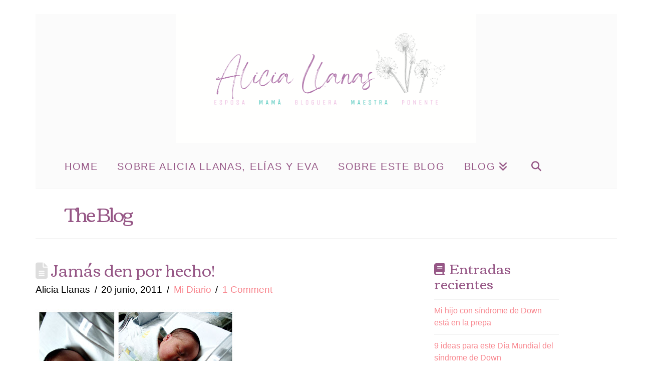

--- FILE ---
content_type: text/html; charset=UTF-8
request_url: https://aliciallanas.com/2011/06/jamas-den-por-hecho/
body_size: 17137
content:
<!DOCTYPE html>
<html class="no-js" lang="es">
<head>
<meta charset="UTF-8">
<meta name="viewport" content="width=device-width, initial-scale=1.0">
<link rel="pingback" href="https://aliciallanas.com/xmlrpc.php">
<title>Jamás den por hecho! | Alicia Llanas</title>
<meta name='robots' content='max-image-preview:large' />
<link rel="alternate" type="application/rss+xml" title="Alicia Llanas &raquo; Feed" href="https://aliciallanas.com/feed/" />
<link rel="alternate" type="application/rss+xml" title="Alicia Llanas &raquo; RSS de los comentarios" href="https://aliciallanas.com/comments/feed/" />
<link rel="alternate" type="application/rss+xml" title="Alicia Llanas &raquo; Jamás den por hecho! RSS de los comentarios" href="https://aliciallanas.com/2011/06/jamas-den-por-hecho/feed/" />
<link rel="alternate" title="oEmbed (JSON)" type="application/json+oembed" href="https://aliciallanas.com/wp-json/oembed/1.0/embed?url=https%3A%2F%2Faliciallanas.com%2F2011%2F06%2Fjamas-den-por-hecho%2F" />
<link rel="alternate" title="oEmbed (XML)" type="text/xml+oembed" href="https://aliciallanas.com/wp-json/oembed/1.0/embed?url=https%3A%2F%2Faliciallanas.com%2F2011%2F06%2Fjamas-den-por-hecho%2F&#038;format=xml" />
<style id='wp-img-auto-sizes-contain-inline-css' type='text/css'>
img:is([sizes=auto i],[sizes^="auto," i]){contain-intrinsic-size:3000px 1500px}
/*# sourceURL=wp-img-auto-sizes-contain-inline-css */
</style>
<style id='wp-emoji-styles-inline-css' type='text/css'>

	img.wp-smiley, img.emoji {
		display: inline !important;
		border: none !important;
		box-shadow: none !important;
		height: 1em !important;
		width: 1em !important;
		margin: 0 0.07em !important;
		vertical-align: -0.1em !important;
		background: none !important;
		padding: 0 !important;
	}
/*# sourceURL=wp-emoji-styles-inline-css */
</style>
<style id='wp-block-library-inline-css' type='text/css'>
:root{--wp-block-synced-color:#7a00df;--wp-block-synced-color--rgb:122,0,223;--wp-bound-block-color:var(--wp-block-synced-color);--wp-editor-canvas-background:#ddd;--wp-admin-theme-color:#007cba;--wp-admin-theme-color--rgb:0,124,186;--wp-admin-theme-color-darker-10:#006ba1;--wp-admin-theme-color-darker-10--rgb:0,107,160.5;--wp-admin-theme-color-darker-20:#005a87;--wp-admin-theme-color-darker-20--rgb:0,90,135;--wp-admin-border-width-focus:2px}@media (min-resolution:192dpi){:root{--wp-admin-border-width-focus:1.5px}}.wp-element-button{cursor:pointer}:root .has-very-light-gray-background-color{background-color:#eee}:root .has-very-dark-gray-background-color{background-color:#313131}:root .has-very-light-gray-color{color:#eee}:root .has-very-dark-gray-color{color:#313131}:root .has-vivid-green-cyan-to-vivid-cyan-blue-gradient-background{background:linear-gradient(135deg,#00d084,#0693e3)}:root .has-purple-crush-gradient-background{background:linear-gradient(135deg,#34e2e4,#4721fb 50%,#ab1dfe)}:root .has-hazy-dawn-gradient-background{background:linear-gradient(135deg,#faaca8,#dad0ec)}:root .has-subdued-olive-gradient-background{background:linear-gradient(135deg,#fafae1,#67a671)}:root .has-atomic-cream-gradient-background{background:linear-gradient(135deg,#fdd79a,#004a59)}:root .has-nightshade-gradient-background{background:linear-gradient(135deg,#330968,#31cdcf)}:root .has-midnight-gradient-background{background:linear-gradient(135deg,#020381,#2874fc)}:root{--wp--preset--font-size--normal:16px;--wp--preset--font-size--huge:42px}.has-regular-font-size{font-size:1em}.has-larger-font-size{font-size:2.625em}.has-normal-font-size{font-size:var(--wp--preset--font-size--normal)}.has-huge-font-size{font-size:var(--wp--preset--font-size--huge)}.has-text-align-center{text-align:center}.has-text-align-left{text-align:left}.has-text-align-right{text-align:right}.has-fit-text{white-space:nowrap!important}#end-resizable-editor-section{display:none}.aligncenter{clear:both}.items-justified-left{justify-content:flex-start}.items-justified-center{justify-content:center}.items-justified-right{justify-content:flex-end}.items-justified-space-between{justify-content:space-between}.screen-reader-text{border:0;clip-path:inset(50%);height:1px;margin:-1px;overflow:hidden;padding:0;position:absolute;width:1px;word-wrap:normal!important}.screen-reader-text:focus{background-color:#ddd;clip-path:none;color:#444;display:block;font-size:1em;height:auto;left:5px;line-height:normal;padding:15px 23px 14px;text-decoration:none;top:5px;width:auto;z-index:100000}html :where(.has-border-color){border-style:solid}html :where([style*=border-top-color]){border-top-style:solid}html :where([style*=border-right-color]){border-right-style:solid}html :where([style*=border-bottom-color]){border-bottom-style:solid}html :where([style*=border-left-color]){border-left-style:solid}html :where([style*=border-width]){border-style:solid}html :where([style*=border-top-width]){border-top-style:solid}html :where([style*=border-right-width]){border-right-style:solid}html :where([style*=border-bottom-width]){border-bottom-style:solid}html :where([style*=border-left-width]){border-left-style:solid}html :where(img[class*=wp-image-]){height:auto;max-width:100%}:where(figure){margin:0 0 1em}html :where(.is-position-sticky){--wp-admin--admin-bar--position-offset:var(--wp-admin--admin-bar--height,0px)}@media screen and (max-width:600px){html :where(.is-position-sticky){--wp-admin--admin-bar--position-offset:0px}}

/*# sourceURL=wp-block-library-inline-css */
</style><link rel='stylesheet' id='wc-blocks-style-css' href='https://aliciallanas.com/wp-content/plugins/woocommerce/assets/client/blocks/wc-blocks.css?ver=wc-10.4.3' type='text/css' media='all' />
<style id='global-styles-inline-css' type='text/css'>
:root{--wp--preset--aspect-ratio--square: 1;--wp--preset--aspect-ratio--4-3: 4/3;--wp--preset--aspect-ratio--3-4: 3/4;--wp--preset--aspect-ratio--3-2: 3/2;--wp--preset--aspect-ratio--2-3: 2/3;--wp--preset--aspect-ratio--16-9: 16/9;--wp--preset--aspect-ratio--9-16: 9/16;--wp--preset--color--black: #000000;--wp--preset--color--cyan-bluish-gray: #abb8c3;--wp--preset--color--white: #ffffff;--wp--preset--color--pale-pink: #f78da7;--wp--preset--color--vivid-red: #cf2e2e;--wp--preset--color--luminous-vivid-orange: #ff6900;--wp--preset--color--luminous-vivid-amber: #fcb900;--wp--preset--color--light-green-cyan: #7bdcb5;--wp--preset--color--vivid-green-cyan: #00d084;--wp--preset--color--pale-cyan-blue: #8ed1fc;--wp--preset--color--vivid-cyan-blue: #0693e3;--wp--preset--color--vivid-purple: #9b51e0;--wp--preset--gradient--vivid-cyan-blue-to-vivid-purple: linear-gradient(135deg,rgb(6,147,227) 0%,rgb(155,81,224) 100%);--wp--preset--gradient--light-green-cyan-to-vivid-green-cyan: linear-gradient(135deg,rgb(122,220,180) 0%,rgb(0,208,130) 100%);--wp--preset--gradient--luminous-vivid-amber-to-luminous-vivid-orange: linear-gradient(135deg,rgb(252,185,0) 0%,rgb(255,105,0) 100%);--wp--preset--gradient--luminous-vivid-orange-to-vivid-red: linear-gradient(135deg,rgb(255,105,0) 0%,rgb(207,46,46) 100%);--wp--preset--gradient--very-light-gray-to-cyan-bluish-gray: linear-gradient(135deg,rgb(238,238,238) 0%,rgb(169,184,195) 100%);--wp--preset--gradient--cool-to-warm-spectrum: linear-gradient(135deg,rgb(74,234,220) 0%,rgb(151,120,209) 20%,rgb(207,42,186) 40%,rgb(238,44,130) 60%,rgb(251,105,98) 80%,rgb(254,248,76) 100%);--wp--preset--gradient--blush-light-purple: linear-gradient(135deg,rgb(255,206,236) 0%,rgb(152,150,240) 100%);--wp--preset--gradient--blush-bordeaux: linear-gradient(135deg,rgb(254,205,165) 0%,rgb(254,45,45) 50%,rgb(107,0,62) 100%);--wp--preset--gradient--luminous-dusk: linear-gradient(135deg,rgb(255,203,112) 0%,rgb(199,81,192) 50%,rgb(65,88,208) 100%);--wp--preset--gradient--pale-ocean: linear-gradient(135deg,rgb(255,245,203) 0%,rgb(182,227,212) 50%,rgb(51,167,181) 100%);--wp--preset--gradient--electric-grass: linear-gradient(135deg,rgb(202,248,128) 0%,rgb(113,206,126) 100%);--wp--preset--gradient--midnight: linear-gradient(135deg,rgb(2,3,129) 0%,rgb(40,116,252) 100%);--wp--preset--font-size--small: 13px;--wp--preset--font-size--medium: 20px;--wp--preset--font-size--large: 36px;--wp--preset--font-size--x-large: 42px;--wp--preset--spacing--20: 0.44rem;--wp--preset--spacing--30: 0.67rem;--wp--preset--spacing--40: 1rem;--wp--preset--spacing--50: 1.5rem;--wp--preset--spacing--60: 2.25rem;--wp--preset--spacing--70: 3.38rem;--wp--preset--spacing--80: 5.06rem;--wp--preset--shadow--natural: 6px 6px 9px rgba(0, 0, 0, 0.2);--wp--preset--shadow--deep: 12px 12px 50px rgba(0, 0, 0, 0.4);--wp--preset--shadow--sharp: 6px 6px 0px rgba(0, 0, 0, 0.2);--wp--preset--shadow--outlined: 6px 6px 0px -3px rgb(255, 255, 255), 6px 6px rgb(0, 0, 0);--wp--preset--shadow--crisp: 6px 6px 0px rgb(0, 0, 0);}:where(.is-layout-flex){gap: 0.5em;}:where(.is-layout-grid){gap: 0.5em;}body .is-layout-flex{display: flex;}.is-layout-flex{flex-wrap: wrap;align-items: center;}.is-layout-flex > :is(*, div){margin: 0;}body .is-layout-grid{display: grid;}.is-layout-grid > :is(*, div){margin: 0;}:where(.wp-block-columns.is-layout-flex){gap: 2em;}:where(.wp-block-columns.is-layout-grid){gap: 2em;}:where(.wp-block-post-template.is-layout-flex){gap: 1.25em;}:where(.wp-block-post-template.is-layout-grid){gap: 1.25em;}.has-black-color{color: var(--wp--preset--color--black) !important;}.has-cyan-bluish-gray-color{color: var(--wp--preset--color--cyan-bluish-gray) !important;}.has-white-color{color: var(--wp--preset--color--white) !important;}.has-pale-pink-color{color: var(--wp--preset--color--pale-pink) !important;}.has-vivid-red-color{color: var(--wp--preset--color--vivid-red) !important;}.has-luminous-vivid-orange-color{color: var(--wp--preset--color--luminous-vivid-orange) !important;}.has-luminous-vivid-amber-color{color: var(--wp--preset--color--luminous-vivid-amber) !important;}.has-light-green-cyan-color{color: var(--wp--preset--color--light-green-cyan) !important;}.has-vivid-green-cyan-color{color: var(--wp--preset--color--vivid-green-cyan) !important;}.has-pale-cyan-blue-color{color: var(--wp--preset--color--pale-cyan-blue) !important;}.has-vivid-cyan-blue-color{color: var(--wp--preset--color--vivid-cyan-blue) !important;}.has-vivid-purple-color{color: var(--wp--preset--color--vivid-purple) !important;}.has-black-background-color{background-color: var(--wp--preset--color--black) !important;}.has-cyan-bluish-gray-background-color{background-color: var(--wp--preset--color--cyan-bluish-gray) !important;}.has-white-background-color{background-color: var(--wp--preset--color--white) !important;}.has-pale-pink-background-color{background-color: var(--wp--preset--color--pale-pink) !important;}.has-vivid-red-background-color{background-color: var(--wp--preset--color--vivid-red) !important;}.has-luminous-vivid-orange-background-color{background-color: var(--wp--preset--color--luminous-vivid-orange) !important;}.has-luminous-vivid-amber-background-color{background-color: var(--wp--preset--color--luminous-vivid-amber) !important;}.has-light-green-cyan-background-color{background-color: var(--wp--preset--color--light-green-cyan) !important;}.has-vivid-green-cyan-background-color{background-color: var(--wp--preset--color--vivid-green-cyan) !important;}.has-pale-cyan-blue-background-color{background-color: var(--wp--preset--color--pale-cyan-blue) !important;}.has-vivid-cyan-blue-background-color{background-color: var(--wp--preset--color--vivid-cyan-blue) !important;}.has-vivid-purple-background-color{background-color: var(--wp--preset--color--vivid-purple) !important;}.has-black-border-color{border-color: var(--wp--preset--color--black) !important;}.has-cyan-bluish-gray-border-color{border-color: var(--wp--preset--color--cyan-bluish-gray) !important;}.has-white-border-color{border-color: var(--wp--preset--color--white) !important;}.has-pale-pink-border-color{border-color: var(--wp--preset--color--pale-pink) !important;}.has-vivid-red-border-color{border-color: var(--wp--preset--color--vivid-red) !important;}.has-luminous-vivid-orange-border-color{border-color: var(--wp--preset--color--luminous-vivid-orange) !important;}.has-luminous-vivid-amber-border-color{border-color: var(--wp--preset--color--luminous-vivid-amber) !important;}.has-light-green-cyan-border-color{border-color: var(--wp--preset--color--light-green-cyan) !important;}.has-vivid-green-cyan-border-color{border-color: var(--wp--preset--color--vivid-green-cyan) !important;}.has-pale-cyan-blue-border-color{border-color: var(--wp--preset--color--pale-cyan-blue) !important;}.has-vivid-cyan-blue-border-color{border-color: var(--wp--preset--color--vivid-cyan-blue) !important;}.has-vivid-purple-border-color{border-color: var(--wp--preset--color--vivid-purple) !important;}.has-vivid-cyan-blue-to-vivid-purple-gradient-background{background: var(--wp--preset--gradient--vivid-cyan-blue-to-vivid-purple) !important;}.has-light-green-cyan-to-vivid-green-cyan-gradient-background{background: var(--wp--preset--gradient--light-green-cyan-to-vivid-green-cyan) !important;}.has-luminous-vivid-amber-to-luminous-vivid-orange-gradient-background{background: var(--wp--preset--gradient--luminous-vivid-amber-to-luminous-vivid-orange) !important;}.has-luminous-vivid-orange-to-vivid-red-gradient-background{background: var(--wp--preset--gradient--luminous-vivid-orange-to-vivid-red) !important;}.has-very-light-gray-to-cyan-bluish-gray-gradient-background{background: var(--wp--preset--gradient--very-light-gray-to-cyan-bluish-gray) !important;}.has-cool-to-warm-spectrum-gradient-background{background: var(--wp--preset--gradient--cool-to-warm-spectrum) !important;}.has-blush-light-purple-gradient-background{background: var(--wp--preset--gradient--blush-light-purple) !important;}.has-blush-bordeaux-gradient-background{background: var(--wp--preset--gradient--blush-bordeaux) !important;}.has-luminous-dusk-gradient-background{background: var(--wp--preset--gradient--luminous-dusk) !important;}.has-pale-ocean-gradient-background{background: var(--wp--preset--gradient--pale-ocean) !important;}.has-electric-grass-gradient-background{background: var(--wp--preset--gradient--electric-grass) !important;}.has-midnight-gradient-background{background: var(--wp--preset--gradient--midnight) !important;}.has-small-font-size{font-size: var(--wp--preset--font-size--small) !important;}.has-medium-font-size{font-size: var(--wp--preset--font-size--medium) !important;}.has-large-font-size{font-size: var(--wp--preset--font-size--large) !important;}.has-x-large-font-size{font-size: var(--wp--preset--font-size--x-large) !important;}
/*# sourceURL=global-styles-inline-css */
</style>

<style id='classic-theme-styles-inline-css' type='text/css'>
/*! This file is auto-generated */
.wp-block-button__link{color:#fff;background-color:#32373c;border-radius:9999px;box-shadow:none;text-decoration:none;padding:calc(.667em + 2px) calc(1.333em + 2px);font-size:1.125em}.wp-block-file__button{background:#32373c;color:#fff;text-decoration:none}
/*# sourceURL=/wp-includes/css/classic-themes.min.css */
</style>
<link rel='stylesheet' id='woocommerce-smallscreen-css' href='https://aliciallanas.com/wp-content/plugins/woocommerce/assets/css/woocommerce-smallscreen.css?ver=10.4.3' type='text/css' media='only screen and (max-width: 768px)' />
<style id='woocommerce-inline-inline-css' type='text/css'>
.woocommerce form .form-row .required { visibility: visible; }
/*# sourceURL=woocommerce-inline-inline-css */
</style>
<link rel='stylesheet' id='x-stack-css' href='https://aliciallanas.com/wp-content/themes/x/framework/dist/css/site/stacks/renew.css?ver=10.5.15' type='text/css' media='all' />
<link rel='stylesheet' id='x-woocommerce-css' href='https://aliciallanas.com/wp-content/themes/x/framework/dist/css/site/woocommerce/renew.css?ver=10.5.15' type='text/css' media='all' />
<style id='cs-inline-css' type='text/css'>
@media (min-width:1200px){.x-hide-xl{display:none !important;}}@media (min-width:979px) and (max-width:1199px){.x-hide-lg{display:none !important;}}@media (min-width:767px) and (max-width:978px){.x-hide-md{display:none !important;}}@media (min-width:480px) and (max-width:766px){.x-hide-sm{display:none !important;}}@media (max-width:479px){.x-hide-xs{display:none !important;}} a,h1 a:hover,h2 a:hover,h3 a:hover,h4 a:hover,h5 a:hover,h6 a:hover,.x-comment-time:hover,#reply-title small a,.comment-reply-link:hover,.x-comment-author a:hover,.x-recent-posts a:hover .h-recent-posts{color:#F8878F;}a:hover,#reply-title small a:hover{color:#70CEE4;}.entry-title i,.entry-title svg{color:#dddddd;}.woocommerce .price > .amount,.woocommerce .price > ins > .amount,.woocommerce li.product .entry-header h3 a:hover,.woocommerce .star-rating:before,.woocommerce .star-rating span:before{color:#F8878F;}a.x-img-thumbnail:hover,li.bypostauthor > article.comment{border-color:#F8878F;}.woocommerce li.comment.bypostauthor .star-rating-container{border-color:#F8878F !important;}.flex-direction-nav a,.flex-control-nav a:hover,.flex-control-nav a.flex-active,.x-dropcap,.x-skill-bar .bar,.x-pricing-column.featured h2,.h-comments-title small,.x-pagination a:hover,.woocommerce-pagination a:hover,.x-entry-share .x-share:hover,.entry-thumb,.widget_tag_cloud .tagcloud a:hover,.widget_product_tag_cloud .tagcloud a:hover,.x-highlight,.x-recent-posts .x-recent-posts-img:after,.x-portfolio-filters{background-color:#F8878F;}.x-portfolio-filters:hover{background-color:#70CEE4;}.woocommerce .onsale,.widget_price_filter .ui-slider .ui-slider-range,.woocommerce #comments li.comment.bypostauthor article.comment:before{background-color:#F8878F;}.x-main{width:calc(73% - 3.20197%);}.x-sidebar{width:calc(100% - 3.20197% - 73%);}.h-landmark{font-weight:400;}.x-comment-author a{color:rgb(0,0,0);}.woocommerce .price > .from,.woocommerce .price > del,.woocommerce p.stars span a:after,.widget_price_filter .price_slider_amount .button,.widget_shopping_cart .buttons .button{color:rgb(0,0,0);}.x-comment-author a,.comment-form-author label,.comment-form-email label,.comment-form-url label,.comment-form-rating label,.comment-form-comment label,.widget_calendar #wp-calendar caption,.widget_calendar #wp-calendar th,.x-accordion-heading .x-accordion-toggle,.x-nav-tabs > li > a:hover,.x-nav-tabs > .active > a,.x-nav-tabs > .active > a:hover{color:#965786;}.widget_calendar #wp-calendar th{border-bottom-color:#965786;}.x-pagination span.current,.woocommerce-pagination span[aria-current],.x-portfolio-filters-menu,.widget_tag_cloud .tagcloud a,.h-feature-headline span i,.widget_price_filter .ui-slider .ui-slider-handle{background-color:#965786;}@media (max-width:978.98px){}html{font-size:16px;}@media (min-width:479px){html{font-size:16px;}}@media (min-width:766px){html{font-size:16px;}}@media (min-width:978px){html{font-size:16px;}}@media (min-width:1199px){html{font-size:16px;}}body{font-style:normal;font-weight:400;color:rgb(0,0,0);background-color:rgb(255,255,255);}.w-b{font-weight:400 !important;}h1,h2,h3,h4,h5,h6,.h1,.h2,.h3,.h4,.h5,.h6{font-family:"Corben",display;font-style:normal;font-weight:400;}h1,.h1{letter-spacing:0em;}h2,.h2{letter-spacing:0em;}h3,.h3{letter-spacing:0em;}h4,.h4{letter-spacing:0em;}h5,.h5{letter-spacing:-0.035em;}h6,.h6{letter-spacing:0em;}.w-h{font-weight:400 !important;}.x-container.width{width:90%;}.x-container.max{max-width:1055px;}.x-bar-content.x-container.width{flex-basis:90%;}.x-main.full{float:none;clear:both;display:block;width:auto;}@media (max-width:978.98px){.x-main.full,.x-main.left,.x-main.right,.x-sidebar.left,.x-sidebar.right{float:none;display:block;width:auto !important;}}.entry-header,.entry-content{font-size:1.2rem;}body,input,button,select,textarea{font-family:Helvetica,Arial,sans-serif;}h1,h2,h3,h4,h5,h6,.h1,.h2,.h3,.h4,.h5,.h6,h1 a,h2 a,h3 a,h4 a,h5 a,h6 a,.h1 a,.h2 a,.h3 a,.h4 a,.h5 a,.h6 a,blockquote{color:#965786;}.cfc-h-tx{color:#965786 !important;}.cfc-h-bd{border-color:#965786 !important;}.cfc-h-bg{background-color:#965786 !important;}.cfc-b-tx{color:rgb(0,0,0) !important;}.cfc-b-bd{border-color:rgb(0,0,0) !important;}.cfc-b-bg{background-color:rgb(0,0,0) !important;}.x-btn,.button,[type="submit"]{color:#ffffff;border-color:#965786;background-color:#F8878F;text-shadow:0 0.075em 0.075em rgba(0,0,0,0.5);border-radius:0.25em;}.x-btn:hover,.button:hover,[type="submit"]:hover{color:#ffffff;border-color:rgb(185,150,92);background-color:rgb(185,150,92);text-shadow:0 0.075em 0.075em rgba(0,0,0,0.5);}.x-btn.x-btn-real,.x-btn.x-btn-real:hover{margin-bottom:0.25em;text-shadow:0 0.075em 0.075em rgba(0,0,0,0.65);}.x-btn.x-btn-real{box-shadow:0 0.25em 0 0 #a71000,0 4px 9px rgba(0,0,0,0.75);}.x-btn.x-btn-real:hover{box-shadow:0 0.25em 0 0 #a71000,0 4px 9px rgba(0,0,0,0.75);}.x-btn.x-btn-flat,.x-btn.x-btn-flat:hover{margin-bottom:0;text-shadow:0 0.075em 0.075em rgba(0,0,0,0.65);box-shadow:none;}.x-btn.x-btn-transparent,.x-btn.x-btn-transparent:hover{margin-bottom:0;border-width:3px;text-shadow:none;text-transform:uppercase;background-color:transparent;box-shadow:none;}.h-widget:before,.x-flickr-widget .h-widget:before,.x-dribbble-widget .h-widget:before{position:relative;font-weight:normal;font-style:normal;line-height:1;text-decoration:inherit;-webkit-font-smoothing:antialiased;speak:none;}.h-widget:before{padding-right:0.4em;font-family:"fontawesome";}.x-flickr-widget .h-widget:before,.x-dribbble-widget .h-widget:before{top:0.025em;padding-right:0.35em;font-family:"foundationsocial";font-size:0.785em;}.widget_archive .h-widget:before{content:"\f303";top:-0.045em;font-size:0.925em;}.widget_calendar .h-widget:before{content:"\f073";top:-0.0825em;font-size:0.85em;}.widget_categories .h-widget:before,.widget_product_categories .h-widget:before{content:"\f02e";font-size:0.95em;}.widget_nav_menu .h-widget:before,.widget_layered_nav .h-widget:before{content:"\f0c9";}.widget_meta .h-widget:before{content:"\f0fe";top:-0.065em;font-size:0.895em;}.widget_pages .h-widget:before{font-family:"FontAwesomeRegular";content:"\f15c";top:-0.065em;font-size:0.85em;}.widget_recent_reviews .h-widget:before,.widget_recent_comments .h-widget:before{content:"\f086";top:-0.065em;font-size:0.895em;}.widget_recent_entries .h-widget:before{content:"\f02d";top:-0.045em;font-size:0.875em;}.widget_rss .h-widget:before{content:"\f09e";padding-right:0.2em;}.widget_search .h-widget:before,.widget_product_search .h-widget:before{content:"\f0a4";top:-0.075em;font-size:0.85em;}.widget_tag_cloud .h-widget:before,.widget_product_tag_cloud .h-widget:before{content:"\f02c";font-size:0.925em;}.widget_text .h-widget:before{content:"\f054";padding-right:0.4em;font-size:0.925em;}.x-dribbble-widget .h-widget:before{content:"\f009";}.x-flickr-widget .h-widget:before{content:"\f010";padding-right:0.35em;}.widget_best_sellers .h-widget:before{content:"\f091";top:-0.0975em;font-size:0.815em;}.widget_shopping_cart .h-widget:before{content:"\f07a";top:-0.05em;font-size:0.945em;}.widget_products .h-widget:before{content:"\f0f2";top:-0.05em;font-size:0.945em;}.widget_featured_products .h-widget:before{content:"\f0a3";}.widget_layered_nav_filters .h-widget:before{content:"\f046";top:1px;}.widget_onsale .h-widget:before{content:"\f02b";font-size:0.925em;}.widget_price_filter .h-widget:before{content:"\f0d6";font-size:1.025em;}.widget_random_products .h-widget:before{content:"\f074";font-size:0.925em;}.widget_recently_viewed_products .h-widget:before{content:"\f06e";}.widget_recent_products .h-widget:before{content:"\f08d";top:-0.035em;font-size:0.9em;}.widget_top_rated_products .h-widget:before{content:"\f075";top:-0.145em;font-size:0.885em;}.x-cart-notification-icon.loading{color:#545454;}.x-cart-notification:before{background-color:#000000;}.x-cart-notification-icon.added{color:#ffffff;}.x-cart-notification.added:before{background-color:#46a546;}.woocommerce-MyAccount-navigation-link a{color:rgb(0,0,0);}.woocommerce-MyAccount-navigation-link a:hover,.woocommerce-MyAccount-navigation-link.is-active a{color:#965786;}.cart_item .product-remove a{color:rgb(0,0,0);}.cart_item .product-remove a:hover{color:#965786;}.cart_item .product-name a{color:#965786;}.cart_item .product-name a:hover{color:#F8878F;}.woocommerce p.stars span a{background-color:#F8878F;}.x-topbar .p-info,.x-topbar .p-info a,.x-topbar .x-social-global a{color:rgb(251,251,251);}.x-topbar .p-info a:hover{color:#959baf;}.x-topbar{background-color:#1f2c39;}.x-logobar{background-color:rgb(251,251,251);}.x-navbar .desktop .x-nav > li:before{padding-top:37px;}.x-navbar .desktop .x-nav > li > a,.x-navbar .desktop .sub-menu li > a,.x-navbar .mobile .x-nav li a{color:#965786;}.x-navbar .desktop .x-nav > li > a:hover,.x-navbar .desktop .x-nav > .x-active > a,.x-navbar .desktop .x-nav > .current-menu-item > a,.x-navbar .desktop .sub-menu li > a:hover,.x-navbar .desktop .sub-menu li.x-active > a,.x-navbar .desktop .sub-menu li.current-menu-item > a,.x-navbar .desktop .x-nav .x-megamenu > .sub-menu > li > a,.x-navbar .mobile .x-nav li > a:hover,.x-navbar .mobile .x-nav li.x-active > a,.x-navbar .mobile .x-nav li.current-menu-item > a{color:#272727;}.x-btn-navbar,.x-btn-navbar:hover{color:#ffffff;}.x-navbar .desktop .sub-menu li:before,.x-navbar .desktop .sub-menu li:after{background-color:#965786;}.x-navbar,.x-navbar .sub-menu{background-color:rgb(251,251,251) !important;}.x-btn-navbar,.x-btn-navbar.collapsed:hover{background-color:#476481;}.x-btn-navbar.collapsed{background-color:#3e5771;}.x-navbar .desktop .x-nav > li > a:hover > span,.x-navbar .desktop .x-nav > li.x-active > a > span,.x-navbar .desktop .x-nav > li.current-menu-item > a > span{box-shadow:0 2px 0 0 #272727;}.x-navbar .desktop .x-nav > li > a{height:90px;padding-top:37px;}.x-navbar .desktop .x-nav > li ul{top:90px;}.x-colophon.bottom{background-color:#2c3e50;}.x-colophon.bottom,.x-colophon.bottom a,.x-colophon.bottom .x-social-global a{color:#ffffff;}.x-navbar-inner{min-height:90px;}.x-logobar-inner{padding-top:0px;padding-bottom:0px;}.x-brand{font-family:inherit;font-size:42px;font-style:normal;font-weight:400;letter-spacing:-0.035em;color:#272727;}.x-brand:hover,.x-brand:focus{color:#272727;}.x-brand img{width:calc(1200px / 2);}.x-navbar .x-nav-wrap .x-nav > li > a{font-family:inherit;font-style:normal;font-weight:400;letter-spacing:0.085em;text-transform:uppercase;}.x-navbar .desktop .x-nav > li > a{font-size:20px;}.x-navbar .desktop .x-nav > li > a:not(.x-btn-navbar-woocommerce){padding-left:20px;padding-right:20px;}.x-navbar .desktop .x-nav > li > a > span{margin-right:-0.085em;}.x-btn-navbar{margin-top:22px;}.x-btn-navbar,.x-btn-navbar.collapsed{font-size:24px;}@media (max-width:979px){.x-widgetbar{left:0;right:0;}}.x-colophon.bottom{background-color:#2c3e50;}.x-colophon.bottom,.x-colophon.bottom a,.x-colophon.bottom .x-social-global a{color:#ffffff;}.bg .mejs-container,.x-video .mejs-container{position:unset !important;} @font-face{font-family:'FontAwesomePro';font-style:normal;font-weight:900;font-display:block;src:url('https://aliciallanas.com/wp-content/plugins/cornerstone/assets/fonts/fa-solid-900.woff2?ver=6.5.2') format('woff2'),url('https://aliciallanas.com/wp-content/plugins/cornerstone/assets/fonts/fa-solid-900.ttf?ver=6.5.2') format('truetype');}[data-x-fa-pro-icon]{font-family:"FontAwesomePro" !important;}[data-x-fa-pro-icon]:before{content:attr(data-x-fa-pro-icon);}[data-x-icon],[data-x-icon-o],[data-x-icon-l],[data-x-icon-s],[data-x-icon-b],[data-x-icon-sr],[data-x-icon-ss],[data-x-icon-sl],[data-x-fa-pro-icon],[class*="cs-fa-"]{display:inline-flex;font-style:normal;font-weight:400;text-decoration:inherit;text-rendering:auto;-webkit-font-smoothing:antialiased;-moz-osx-font-smoothing:grayscale;}[data-x-icon].left,[data-x-icon-o].left,[data-x-icon-l].left,[data-x-icon-s].left,[data-x-icon-b].left,[data-x-icon-sr].left,[data-x-icon-ss].left,[data-x-icon-sl].left,[data-x-fa-pro-icon].left,[class*="cs-fa-"].left{margin-right:0.5em;}[data-x-icon].right,[data-x-icon-o].right,[data-x-icon-l].right,[data-x-icon-s].right,[data-x-icon-b].right,[data-x-icon-sr].right,[data-x-icon-ss].right,[data-x-icon-sl].right,[data-x-fa-pro-icon].right,[class*="cs-fa-"].right{margin-left:0.5em;}[data-x-icon]:before,[data-x-icon-o]:before,[data-x-icon-l]:before,[data-x-icon-s]:before,[data-x-icon-b]:before,[data-x-icon-sr]:before,[data-x-icon-ss]:before,[data-x-icon-sl]:before,[data-x-fa-pro-icon]:before,[class*="cs-fa-"]:before{line-height:1;}@font-face{font-family:'FontAwesome';font-style:normal;font-weight:900;font-display:block;src:url('https://aliciallanas.com/wp-content/plugins/cornerstone/assets/fonts/fa-solid-900.woff2?ver=6.5.2') format('woff2'),url('https://aliciallanas.com/wp-content/plugins/cornerstone/assets/fonts/fa-solid-900.ttf?ver=6.5.2') format('truetype');}[data-x-icon],[data-x-icon-s],[data-x-icon][class*="cs-fa-"]{font-family:"FontAwesome" !important;font-weight:900;}[data-x-icon]:before,[data-x-icon][class*="cs-fa-"]:before{content:attr(data-x-icon);}[data-x-icon-s]:before{content:attr(data-x-icon-s);}@font-face{font-family:'FontAwesomeRegular';font-style:normal;font-weight:400;font-display:block;src:url('https://aliciallanas.com/wp-content/plugins/cornerstone/assets/fonts/fa-regular-400.woff2?ver=6.5.2') format('woff2'),url('https://aliciallanas.com/wp-content/plugins/cornerstone/assets/fonts/fa-regular-400.ttf?ver=6.5.2') format('truetype');}@font-face{font-family:'FontAwesomePro';font-style:normal;font-weight:400;font-display:block;src:url('https://aliciallanas.com/wp-content/plugins/cornerstone/assets/fonts/fa-regular-400.woff2?ver=6.5.2') format('woff2'),url('https://aliciallanas.com/wp-content/plugins/cornerstone/assets/fonts/fa-regular-400.ttf?ver=6.5.2') format('truetype');}[data-x-icon-o]{font-family:"FontAwesomeRegular" !important;}[data-x-icon-o]:before{content:attr(data-x-icon-o);}@font-face{font-family:'FontAwesomeLight';font-style:normal;font-weight:300;font-display:block;src:url('https://aliciallanas.com/wp-content/plugins/cornerstone/assets/fonts/fa-light-300.woff2?ver=6.5.2') format('woff2'),url('https://aliciallanas.com/wp-content/plugins/cornerstone/assets/fonts/fa-light-300.ttf?ver=6.5.2') format('truetype');}@font-face{font-family:'FontAwesomePro';font-style:normal;font-weight:300;font-display:block;src:url('https://aliciallanas.com/wp-content/plugins/cornerstone/assets/fonts/fa-light-300.woff2?ver=6.5.2') format('woff2'),url('https://aliciallanas.com/wp-content/plugins/cornerstone/assets/fonts/fa-light-300.ttf?ver=6.5.2') format('truetype');}[data-x-icon-l]{font-family:"FontAwesomeLight" !important;font-weight:300;}[data-x-icon-l]:before{content:attr(data-x-icon-l);}@font-face{font-family:'FontAwesomeBrands';font-style:normal;font-weight:normal;font-display:block;src:url('https://aliciallanas.com/wp-content/plugins/cornerstone/assets/fonts/fa-brands-400.woff2?ver=6.5.2') format('woff2'),url('https://aliciallanas.com/wp-content/plugins/cornerstone/assets/fonts/fa-brands-400.ttf?ver=6.5.2') format('truetype');}[data-x-icon-b]{font-family:"FontAwesomeBrands" !important;}[data-x-icon-b]:before{content:attr(data-x-icon-b);}.woocommerce .button.product_type_simple:before,.woocommerce .button.product_type_variable:before,.woocommerce .button.single_add_to_cart_button:before{font-family:"FontAwesome" !important;font-weight:900;}.widget.widget_rss li .rsswidget:before{content:"\f35d";padding-right:0.4em;font-family:"FontAwesome";} .site{padding-top:1.75em;}.blog .entry-wrap{padding:0px !important;box-shadow:none !important;}.blog .entry-header{display:flex;flex-direction:column-reverse;}.blog .p-meta span,.blog .p-meta span i,.blog .p-meta span:after{display:none;}.blog .p-meta span:nth-child(2){display:inline-block;font-size:1.3em !important;line-height:1.4;color:#b3b3b3;}.blog .entry-title a{font-size:0.8em !important;line-height:1;color:#191919;}.blog .h-landmark{padding:6vw 0em 2vw 0em;font-size:calc(2em + 1.8vw);letter-spacing:0em;text-align:left;}.blog .h-landmark span:before,.blog .h-landmark span:after{display:none;}.blog .p-landmark-sub{max-width:640px;margin:0em;padding:0em 0em 3em 0em;font-family:inherit;font-size:1em;font-weight:400;letter-spacing:0em;line-height:2.4;text-align:left;}.x-navbar,.x-topbar{border-bottom:0px;box-shadow:none;}.x-navbar .x-container,.x-topbar .x-container{position:relative;width:100%;max-width:1075px;margin-left:0;padding:0 1em;}.masthead-inline .desktop .x-nav{float:left;}.x-btn-navbar.collapsed{color:#691467;}.x-navbar .mobile .x-nav{padding:0 1em;}.x-brand{display:none;}.x-navbar .mobile .x-nav li > a:hover,.x-navbar .mobile .x-nav .x-active > a,.x-navbar .mobile .x-nav .current-menu-item > a{color:#691467;}.x-topbar .x-container .p-info{clear:both;width:100%;font-size:14px;line-height:1.6;background-color:transparent;}.x-topbar .x-container .p-info span{padding-bottom:1em;display:block;}.x-colophon.top{padding-top:0px;padding-bottom:0px;border:0px;box-shadow:none;}.x-colophon.top .widget{text-shadow:none;}.x-colophon.top .x-container{width:100%;max-width:100%;}@media (min-width:768px){.p-info span:first-child{float:left;}.p-info span:last-child{float:right;}}@media (max-width:979px){.x-brand{display:block;}.x-navbar{border-top:3px solid #691467;}}@media (min-width:980px) and (max-width:1169px){.site{padding-left:3em;padding-right:3em;}.x-force-full-width,.x-colophon{position:relative !important;left:calc(0vw - 3em);width:calc(100vw + 3em);padding-left:3em !important;padding-right:3em !important;}.no-right-padding{right:calc(0vw - 3em);}.site:before,.site:after{display:none;}}@media (min-width:1048px){.x-topbar .x-container .p-info{position:absolute;top:50px;right:0;width:450px;}}@media (min-width:1170px){.site{padding-left:calc((50vw - (1170px / 2)) + 1em);padding-right:3em;}.x-force-full-width,.x-colophon{position:relative !important;left:calc(0vw - ((50vw - (1170px / 2) + 1em)));width:calc(100vw + 3em);padding-left:calc((50vw - (1170px / 2)) + 1em) !important;}.x-force-full-width.x-padded,.x-colophon{padding-left:calc((47.5vw - (1170px / 2)) + 1em) !important;}.x-force-full-width.x-rtl{padding-left:0 !important;padding-right:calc((47.5vw - (1170px / 2)) + 1em) !important;}.no-right-padding{right:calc(0vw - 3em);}.site:before,.site:after{left:calc(((49vw - (1170px / 2)) - (107px + 2vw)) + 1em);}.site > .x-container.max{margin-left:0px;}.blog .site > .x-container.max,.blog .site > .x-header-landmark{margin-left:0px;padding-left:1em;padding-right:1em;}}@media ( max-width:1440px){.head_spacer .x-bg{display:none;}}@media (min-width:1441px){.site:before,.site:after{content:"";display:block;position:absolute;background-image:url(https://aliciallanas.com/wp-content/uploads/2020/04/logo.png);background-repeat:no-repeat;background-size:cover;width:107px;height:24px;}.site:before{top:0;transform:rotate(-90deg) translate(-87%,0);}.site:after{bottom:6em;transform:rotate(-90deg) translate(36%,0);}}
/*# sourceURL=cs-inline-css */
</style>
<script type="text/javascript" src="https://aliciallanas.com/wp-includes/js/jquery/jquery.min.js?ver=3.7.1" id="jquery-core-js"></script>
<script type="text/javascript" src="https://aliciallanas.com/wp-includes/js/jquery/jquery-migrate.min.js?ver=3.4.1" id="jquery-migrate-js"></script>
<script type="text/javascript" src="https://aliciallanas.com/wp-content/plugins/woocommerce/assets/js/jquery-blockui/jquery.blockUI.min.js?ver=2.7.0-wc.10.4.3" id="wc-jquery-blockui-js" defer="defer" data-wp-strategy="defer"></script>
<script type="text/javascript" id="wc-add-to-cart-js-extra">
/* <![CDATA[ */
var wc_add_to_cart_params = {"ajax_url":"/wp-admin/admin-ajax.php","wc_ajax_url":"/?wc-ajax=%%endpoint%%","i18n_view_cart":"Ver carrito","cart_url":"https://aliciallanas.com/cart/","is_cart":"","cart_redirect_after_add":"yes"};
//# sourceURL=wc-add-to-cart-js-extra
/* ]]> */
</script>
<script type="text/javascript" src="https://aliciallanas.com/wp-content/plugins/woocommerce/assets/js/frontend/add-to-cart.min.js?ver=10.4.3" id="wc-add-to-cart-js" defer="defer" data-wp-strategy="defer"></script>
<script type="text/javascript" src="https://aliciallanas.com/wp-content/plugins/woocommerce/assets/js/js-cookie/js.cookie.min.js?ver=2.1.4-wc.10.4.3" id="wc-js-cookie-js" defer="defer" data-wp-strategy="defer"></script>
<script type="text/javascript" id="woocommerce-js-extra">
/* <![CDATA[ */
var woocommerce_params = {"ajax_url":"/wp-admin/admin-ajax.php","wc_ajax_url":"/?wc-ajax=%%endpoint%%","i18n_password_show":"Show password","i18n_password_hide":"Hide password"};
//# sourceURL=woocommerce-js-extra
/* ]]> */
</script>
<script type="text/javascript" src="https://aliciallanas.com/wp-content/plugins/woocommerce/assets/js/frontend/woocommerce.min.js?ver=10.4.3" id="woocommerce-js" defer="defer" data-wp-strategy="defer"></script>
<script type="text/javascript" id="wc-cart-fragments-js-extra">
/* <![CDATA[ */
var wc_cart_fragments_params = {"ajax_url":"/wp-admin/admin-ajax.php","wc_ajax_url":"/?wc-ajax=%%endpoint%%","cart_hash_key":"wc_cart_hash_d69a584af4bead0a934f30a46d50f8ba","fragment_name":"wc_fragments_d69a584af4bead0a934f30a46d50f8ba","request_timeout":"5000"};
//# sourceURL=wc-cart-fragments-js-extra
/* ]]> */
</script>
<script type="text/javascript" src="https://aliciallanas.com/wp-content/plugins/woocommerce/assets/js/frontend/cart-fragments.min.js?ver=10.4.3" id="wc-cart-fragments-js" defer="defer" data-wp-strategy="defer"></script>
<link rel="https://api.w.org/" href="https://aliciallanas.com/wp-json/" /><link rel="alternate" title="JSON" type="application/json" href="https://aliciallanas.com/wp-json/wp/v2/posts/554" /><link rel="canonical" href="https://aliciallanas.com/2011/06/jamas-den-por-hecho/" />
<link rel='shortlink' href='https://aliciallanas.com/?p=554' />
	<noscript><style>.woocommerce-product-gallery{ opacity: 1 !important; }</style></noscript>
			<style type="text/css" id="wp-custom-css">
			/*
Puedes añadir tu propio CSS aquí.

Haz clic en el icono de ayuda de arriba para averiguar más.
*/

body.blog .entry-content a, body.single-post .entry-content a {
    text-decoration: none;

    border-bottom: 0.01em solid;
}

u {
    background-color: #cef6fa;
	text-decoration: none;
}

#mailchimp {
	background: #d1d1d1;
	color: #3D6392;
	padding: 20px 15px;
}
	#mailchimp input {
		 border: medium none;
    color: gray;
    font-family: times new roman;
    font-size: 16px;
    font-style: italic;
    margin-bottom: 10px;
    padding: 8px 10px;
    width: 300px;
		border-radius: 20px;
		-moz-border-radius: 20px;
		-webkit-border-radius: 20px;
	}
		#mailchimp input.email { background: #fff }
		#mailchimp input.name { background: #fff}
		#mailchimp input[type="submit"] {
			background: #115B87;
			color: #fff;
			cursor: pointer;
			font-size: 15px;
			width: 35%;
			padding: 8px 0;

		}
			#mailchimp input[type="submit"]:hover { color: #F2C94C }


ol.wpp-list {
    list-style-type: none;
    list-style-type: decimal !ie; /*IE 7- hack*/

    margin: 0;
    margin-left: 3em;
    padding: 0;

    counter-reset: li-counter;
}

ol.wpp-list > li{
    position: relative;
    margin-bottom: 20px;
    padding-left: 0.5em;
    min-height: 3em;
    border-left: 2px solid #CCCCCC;
}

ol.wpp-list > li:before {
    position: absolute;
    top: 0;
    left: -1em;
    width: 0.8em;
    font-size: 3em;
    line-height: 1;
    font-weight: bold;
    text-align: right;
    color: #ffaa72;
    content: counter(li-counter);
    counter-increment: li-counter;
}

ol.wpp-list li span.wpp-stats { display:block; }		</style>
		<link rel="stylesheet" href="//fonts.googleapis.com/css?family=Corben:400,400i&#038;subset=latin,latin-ext&#038;display=auto" type="text/css" media="all" crossorigin="anonymous" data-x-google-fonts/></head>
<body class="wp-singular post-template-default single single-post postid-554 single-format-standard wp-theme-x theme-x woocommerce-no-js x-renew x-full-width-layout-active x-content-sidebar-active x-navbar-static-active cornerstone-v7_5_15 x-v10_5_15">

  
  
  <div id="x-root" class="x-root">

    
    <div id="top" class="site">

    <header class="masthead masthead-stacked" role="banner">


  <div class="x-logobar">
    <div class="x-logobar-inner">
      <div class="x-container max width">
        
<a href="https://aliciallanas.com/" class="x-brand img">
  <img src="//aliciallanas.com/wp-content/uploads/2021/12/logo-alicia-llanas-1.png" alt="Alicia Llanas"></a>
      </div>
    </div>
  </div>

  <div class="x-navbar-wrap">
    <div class="x-navbar">
      <div class="x-navbar-inner">
        <div class="x-container max width">
          
<a href="#" id="x-btn-navbar" class="x-btn-navbar collapsed" data-x-toggle="collapse-b" data-x-toggleable="x-nav-wrap-mobile" aria-expanded="false" aria-controls="x-nav-wrap-mobile" role="button">
  <i class='x-framework-icon x-icon-bars' data-x-icon-s='&#xf0c9;' aria-hidden=true></i>  <span class="visually-hidden">Navigation</span>
</a>

<nav class="x-nav-wrap desktop" role="navigation">
  <ul id="menu-demo-main-menu" class="x-nav"><li id="menu-item-7680" class="menu-item menu-item-type-post_type menu-item-object-page menu-item-home menu-item-7680"><a href="https://aliciallanas.com/"><span>Home<i class="x-icon x-framework-icon x-framework-icon-menu" aria-hidden="true" data-x-icon-s="&#xf103;"></i></span></a></li>
<li id="menu-item-7725" class="menu-item menu-item-type-post_type menu-item-object-page menu-item-7725"><a href="https://aliciallanas.com/alicia-llanas-elias-eva-2/"><span>Sobre Alicia Llanas, Elías y Eva<i class="x-icon x-framework-icon x-framework-icon-menu" aria-hidden="true" data-x-icon-s="&#xf103;"></i></span></a></li>
<li id="menu-item-7726" class="menu-item menu-item-type-post_type menu-item-object-page menu-item-7726"><a href="https://aliciallanas.com/sobre-este-blog/"><span>Sobre este blog<i class="x-icon x-framework-icon x-framework-icon-menu" aria-hidden="true" data-x-icon-s="&#xf103;"></i></span></a></li>
<li id="menu-item-7683" class="menu-item menu-item-type-post_type menu-item-object-page current_page_parent menu-item-has-children menu-item-7683"><a href="https://aliciallanas.com/blog/"><span>Blog<i class="x-icon x-framework-icon x-framework-icon-menu" aria-hidden="true" data-x-icon-s="&#xf103;"></i></span></a>
<ul class="sub-menu">
	<li id="menu-item-7728" class="menu-item menu-item-type-taxonomy menu-item-object-category menu-item-7728 tax-item tax-item-221"><a href="https://aliciallanas.com/category/sindrome-de-down/"><span>Información<i class="x-icon x-framework-icon x-framework-icon-menu" aria-hidden="true" data-x-icon-s="&#xf103;"></i></span></a></li>
	<li id="menu-item-7729" class="menu-item menu-item-type-taxonomy menu-item-object-category menu-item-7729 tax-item tax-item-257"><a href="https://aliciallanas.com/category/ensenar/"><span>Enseñar<i class="x-icon x-framework-icon x-framework-icon-menu" aria-hidden="true" data-x-icon-s="&#xf103;"></i></span></a></li>
	<li id="menu-item-7727" class="menu-item menu-item-type-taxonomy menu-item-object-category current-post-ancestor current-menu-parent current-post-parent menu-item-7727 tax-item tax-item-240"><a href="https://aliciallanas.com/category/mi-diario/"><span>Mi Diario<i class="x-icon x-framework-icon x-framework-icon-menu" aria-hidden="true" data-x-icon-s="&#xf103;"></i></span></a></li>
	<li id="menu-item-7730" class="menu-item menu-item-type-taxonomy menu-item-object-category menu-item-7730 tax-item tax-item-41"><a href="https://aliciallanas.com/category/adopcion/"><span>Adopción<i class="x-icon x-framework-icon x-framework-icon-menu" aria-hidden="true" data-x-icon-s="&#xf103;"></i></span></a></li>
	<li id="menu-item-7731" class="menu-item menu-item-type-taxonomy menu-item-object-category menu-item-7731 tax-item tax-item-40"><a href="https://aliciallanas.com/category/invitado-del-blog/"><span>Invitado del Blog<i class="x-icon x-framework-icon x-framework-icon-menu" aria-hidden="true" data-x-icon-s="&#xf103;"></i></span></a></li>
	<li id="menu-item-7733" class="menu-item menu-item-type-taxonomy menu-item-object-category menu-item-7733 tax-item tax-item-43"><a href="https://aliciallanas.com/category/blog/"><span>Blog<i class="x-icon x-framework-icon x-framework-icon-menu" aria-hidden="true" data-x-icon-s="&#xf103;"></i></span></a></li>
</ul>
</li>
<li class="menu-item x-menu-item x-menu-item-search"><a href="#" class="x-btn-navbar-search" aria-label="Navigation Search"><span><i class='x-framework-icon x-icon-search' data-x-icon-s='&#xf002;' aria-hidden=true></i><span class="x-hidden-desktop"> Search</span></span></a></li></ul></nav>

<div id="x-nav-wrap-mobile" class="x-nav-wrap mobile x-collapsed" data-x-toggleable="x-nav-wrap-mobile" data-x-toggle-collapse="1" aria-hidden="true" aria-labelledby="x-btn-navbar">
  <ul id="menu-demo-main-menu-1" class="x-nav"><li class="menu-item menu-item-type-post_type menu-item-object-page menu-item-home menu-item-7680"><a href="https://aliciallanas.com/"><span>Home<i class="x-icon x-framework-icon x-framework-icon-menu" aria-hidden="true" data-x-icon-s="&#xf103;"></i></span></a></li>
<li class="menu-item menu-item-type-post_type menu-item-object-page menu-item-7725"><a href="https://aliciallanas.com/alicia-llanas-elias-eva-2/"><span>Sobre Alicia Llanas, Elías y Eva<i class="x-icon x-framework-icon x-framework-icon-menu" aria-hidden="true" data-x-icon-s="&#xf103;"></i></span></a></li>
<li class="menu-item menu-item-type-post_type menu-item-object-page menu-item-7726"><a href="https://aliciallanas.com/sobre-este-blog/"><span>Sobre este blog<i class="x-icon x-framework-icon x-framework-icon-menu" aria-hidden="true" data-x-icon-s="&#xf103;"></i></span></a></li>
<li class="menu-item menu-item-type-post_type menu-item-object-page current_page_parent menu-item-has-children menu-item-7683"><a href="https://aliciallanas.com/blog/"><span>Blog<i class="x-icon x-framework-icon x-framework-icon-menu" aria-hidden="true" data-x-icon-s="&#xf103;"></i></span></a>
<ul class="sub-menu">
	<li class="menu-item menu-item-type-taxonomy menu-item-object-category menu-item-7728 tax-item tax-item-221"><a href="https://aliciallanas.com/category/sindrome-de-down/"><span>Información<i class="x-icon x-framework-icon x-framework-icon-menu" aria-hidden="true" data-x-icon-s="&#xf103;"></i></span></a></li>
	<li class="menu-item menu-item-type-taxonomy menu-item-object-category menu-item-7729 tax-item tax-item-257"><a href="https://aliciallanas.com/category/ensenar/"><span>Enseñar<i class="x-icon x-framework-icon x-framework-icon-menu" aria-hidden="true" data-x-icon-s="&#xf103;"></i></span></a></li>
	<li class="menu-item menu-item-type-taxonomy menu-item-object-category current-post-ancestor current-menu-parent current-post-parent menu-item-7727 tax-item tax-item-240"><a href="https://aliciallanas.com/category/mi-diario/"><span>Mi Diario<i class="x-icon x-framework-icon x-framework-icon-menu" aria-hidden="true" data-x-icon-s="&#xf103;"></i></span></a></li>
	<li class="menu-item menu-item-type-taxonomy menu-item-object-category menu-item-7730 tax-item tax-item-41"><a href="https://aliciallanas.com/category/adopcion/"><span>Adopción<i class="x-icon x-framework-icon x-framework-icon-menu" aria-hidden="true" data-x-icon-s="&#xf103;"></i></span></a></li>
	<li class="menu-item menu-item-type-taxonomy menu-item-object-category menu-item-7731 tax-item tax-item-40"><a href="https://aliciallanas.com/category/invitado-del-blog/"><span>Invitado del Blog<i class="x-icon x-framework-icon x-framework-icon-menu" aria-hidden="true" data-x-icon-s="&#xf103;"></i></span></a></li>
	<li class="menu-item menu-item-type-taxonomy menu-item-object-category menu-item-7733 tax-item tax-item-43"><a href="https://aliciallanas.com/category/blog/"><span>Blog<i class="x-icon x-framework-icon x-framework-icon-menu" aria-hidden="true" data-x-icon-s="&#xf103;"></i></span></a></li>
</ul>
</li>
<li class="menu-item x-menu-item x-menu-item-search"><a href="#" class="x-btn-navbar-search" aria-label="Navigation Search"><span><i class='x-framework-icon x-icon-search' data-x-icon-s='&#xf002;' aria-hidden=true></i><span class="x-hidden-desktop"> Search</span></span></a></li></ul></div>

        </div>
      </div>
    </div>
  </div>

</header>
  
    <header class="x-header-landmark">
      <div class="x-container max width">
        <div class="x-landmark-breadcrumbs-wrap">
          <div class="x-landmark">

                      
              <h1 class="h-landmark"><span>The Blog</span></h1>

                      
          </div>

          
          
        </div>
      </div>
    </header>

  
  <div class="x-container max width offset">
    <div class="x-main left" role="main">

              
<article id="post-554" class="post-554 post type-post status-publish format-standard hentry category-mi-diario tag-inclusion tag-preescolar no-post-thumbnail">
  <div class="entry-wrap">
    
<header class="entry-header">
    <h1 class="entry-title">
    <i class='x-framework-icon x-entry-title-icon' data-x-icon-s='&#xf15c;' aria-hidden=true></i>    Jamás den por hecho!  </h1>
    <p class="p-meta"><span>Alicia Llanas</span><span><time class="entry-date" datetime="2011-06-20T00:27:00-06:00">20 junio, 2011</time></span><span><a href="https://aliciallanas.com/category/mi-diario/" title="View all posts in: &ldquo;Mi Diario&rdquo;">Mi Diario</a></span><span><a href="https://aliciallanas.com/2011/06/jamas-den-por-hecho/#comments" title="Leave a comment on: &ldquo;Jamás den por hecho!&rdquo;" class="meta-comments">1 Comment</a></span></p></header>
        


<div class="entry-content content">


  <p><a href="http://2.bp.blogspot.com/-ufkglk4LI9M/Tf9_OzwB95I/AAAAAAAAFVc/g72VXhqEaOU/s1600/difhabilidad1.jpg"><img decoding="async" alt="" border="0" id="BLOGGER_PHOTO_ID_5620350752368228242" src="https://aliciallanas.com/wp-content/uploads/2011/06/difhabilidad1.jpg" style="cursor: hand; cursor: pointer; height: 320px; width: 400px;" /></a><br /><a href="http://3.bp.blogspot.com/-CJqbs3VIFXg/Tf9_OIa98PI/AAAAAAAAFVU/CVcUIRDxnv0/s1600/difhabilidad2.jpg"><img decoding="async" alt="" border="0" id="BLOGGER_PHOTO_ID_5620350740737159410" src="https://aliciallanas.com/wp-content/uploads/2011/06/difhabilidad2.jpg" style="cursor: hand; cursor: pointer; height: 320px; width: 400px;" /></a><br /><a href="http://2.bp.blogspot.com/-kQyuCErQcrI/Tf9_MhvyqXI/AAAAAAAAFVM/CEzwZeQ6wxc/s1600/difhabilidad3.jpg"><img decoding="async" alt="" border="0" id="BLOGGER_PHOTO_ID_5620350713175648626" src="https://aliciallanas.com/wp-content/uploads/2011/06/difhabilidad3.jpg" style="cursor: hand; cursor: pointer; height: 320px; width: 400px;" /></a><br /><a href="http://2.bp.blogspot.com/-AvBU8ETiO30/Tf9_BteCFeI/AAAAAAAAFVE/4FQNKPt-KPU/s1600/difhabilidad4.jpg"><img decoding="async" alt="" border="0" id="BLOGGER_PHOTO_ID_5620350527343826402" src="https://aliciallanas.com/wp-content/uploads/2011/06/difhabilidad4.jpg" style="cursor: hand; cursor: pointer; height: 320px; width: 400px;" /></a><br /><a href="http://2.bp.blogspot.com/--N8hSzSkZS0/Tf9_A29RPyI/AAAAAAAAFU8/GGonGmjI90s/s1600/difhabilidad5.jpg"><img decoding="async" alt="" border="0" id="BLOGGER_PHOTO_ID_5620350512710893346" src="https://aliciallanas.com/wp-content/uploads/2011/06/difhabilidad5.jpg" style="cursor: hand; cursor: pointer; height: 320px; width: 400px;" /></a><br /><a href="http://4.bp.blogspot.com/-v65uh-rfpV8/Tf9_A0ejPfI/AAAAAAAAFU0/5Gxi4kigXY8/s1600/difhabilidad6.jpg"><img decoding="async" alt="" border="0" id="BLOGGER_PHOTO_ID_5620350512045178354" src="https://aliciallanas.com/wp-content/uploads/2011/06/difhabilidad6.jpg" style="cursor: hand; cursor: pointer; height: 320px; width: 400px;" /></a><br /><a href="http://1.bp.blogspot.com/-Wu7a-GaTFL8/Tf9_ALw_9vI/AAAAAAAAFUs/8c4BHe_-h6o/s1600/difhabilidad7.jpg"><img decoding="async" alt="" border="0" id="BLOGGER_PHOTO_ID_5620350501116704498" src="https://aliciallanas.com/wp-content/uploads/2011/06/difhabilidad7.jpg" style="cursor: hand; cursor: pointer; height: 320px; width: 400px;" /></a><br /><a href="http://1.bp.blogspot.com/-VorCZxxw-Ek/Tf9-_hs9zuI/AAAAAAAAFUk/gVKfmZlMNIs/s1600/difhabilidad8.jpg"><img decoding="async" alt="" border="0" id="BLOGGER_PHOTO_ID_5620350489825496802" src="https://aliciallanas.com/wp-content/uploads/2011/06/difhabilidad8.jpg" style="cursor: hand; cursor: pointer; height: 320px; width: 400px;" /></a></p>
<div></div>
<div>En tres semanas Elías se gradua del Kinder!!!</div>
<div>********</div>
<div></p>
<div><a href="http://www.inlinkz.com/wpview.php?id=62363"><img decoding="async" src="http://www.inlinkz.com/wpImg.php?id=62363" style="border: 0px;" /></a></div>
</div>
  

</div>


  <footer class="entry-footer cf">
    <p><i class='x-framework-icon x-icon-tags' data-x-icon-s='&#xf02c;' aria-hidden=true></i>Tags:<a href="https://aliciallanas.com/tag/inclusion/" rel="tag">inclusión</a>, <a href="https://aliciallanas.com/tag/preescolar/" rel="tag">Preescolar</a></p>  </footer>
  </div>
</article>        
      
<div id="comments" class="x-comments-area">

  
    <h2 class="h-comments-title">
      One Comment on <span>&ldquo;Jamás den por hecho!&rdquo;</span>    </h2>

    <ol class="x-comments-list">
          <li id="li-comment-769"  class="comment even thread-even depth-1">
      <article id="comment-769" class="comment">
                <div class="x-comment-img"><span class="avatar-wrap cf"><img alt='' src='https://secure.gravatar.com/avatar/7afe331ed18d7224b694992c6bea1ba99cfddae2f3395f423b8ee3843219b397?s=120&#038;d=mm&#038;r=g' srcset='https://secure.gravatar.com/avatar/7afe331ed18d7224b694992c6bea1ba99cfddae2f3395f423b8ee3843219b397?s=240&#038;d=mm&#038;r=g 2x' class='avatar avatar-120 photo' height='120' width='120' decoding='async'/></span></div>                <div class="x-reply">
          <a rel="nofollow" class="comment-reply-link" href="https://aliciallanas.com/2011/06/jamas-den-por-hecho/?replytocom=769#respond" data-commentid="769" data-postid="554" data-belowelement="comment-769" data-respondelement="respond" data-replyto="Responder a ELIANA TARDIO" aria-label="Responder a ELIANA TARDIO">Reply <span class="comment-reply-link-after"><i class='x-framework-icon x-icon-reply' data-x-icon-s='&#xf3e5;' aria-hidden=true></i></span></a>        </div>
                <div class="x-comment-wrap">
          <header class="x-comment-header">
            <cite class="x-comment-author" itemprop="author"><a href="http://www.blogger.com/profile/12131980560844814342" class="url" rel="ugc external nofollow"><i class='x-framework-icon x-comment-author-icon' data-x-icon-s='&#xf35d;' aria-hidden=true></i><span>ELIANA TARDIO</span></a></cite><div><a href="https://aliciallanas.com/2011/06/jamas-den-por-hecho/#comment-769" class="x-comment-time"><time itemprop="datePublished" datetime="2011-07-23T16:26:12-06:00">07.23.2011 at 4:26 pm</time></a></div>          </header>
                    <section class="x-comment-content" itemprop="description">
            <p>te quedo bellisimo, me encanto, que tiernoooo, me hiciste pensar en que todas esas cosas las he vivido yo tambien 🙂</p>
          </section>
        </div>
      </article>
    </li><!-- #comment-## -->
    </ol>

    
    
  
  	<div id="respond" class="comment-respond">
		<h3 id="reply-title" class="comment-reply-title">Deja un comentario <small><a rel="nofollow" id="cancel-comment-reply-link" href="/2011/06/jamas-den-por-hecho/#respond" style="display:none;">Cancelar respuesta</a></small></h3><form action="https://aliciallanas.com/wp-comments-post.php" method="post" id="commentform" class="comment-form"><p class="comment-notes"><span id="email-notes">Tu dirección de correo electrónico no será publicada.</span> <span class="required-field-message">Los campos obligatorios están marcados con <span class="required">*</span></span></p><p class="comment-form-comment"><label for="comment">Comentario <span class="required">*</span></label> <textarea id="comment" name="comment" cols="45" rows="8" maxlength="65525" required="required"></textarea></p><p class="comment-form-author"><label for="author">Name <span class="required">*</span></label> <input id="author" name="author" type="text" value="" placeholder="Your Name *" size="30" aria-required='true' required='required' /></p>
<p class="comment-form-email"><label for="email">Email <span class="required">*</span></label> <input id="email" name="email" type="text" value="" placeholder="Your Email *" size="30" aria-required='true' required='required' /></p>
<p class="comment-form-url"><label for="url">Website</label><input id="url" name="url" type="text" value="" placeholder="Your Website" size="30" /></p>
<p class="form-submit"><input name="submit" type="submit" id="entry-comment-submit" class="submit" value="Submit" /> <input type='hidden' name='comment_post_ID' value='554' id='comment_post_ID' />
<input type='hidden' name='comment_parent' id='comment_parent' value='0' />
</p><p style="display: none;"><input type="hidden" id="akismet_comment_nonce" name="akismet_comment_nonce" value="f850a87ce8" /></p><p style="display: none !important;" class="akismet-fields-container" data-prefix="ak_"><label>&#916;<textarea name="ak_hp_textarea" cols="45" rows="8" maxlength="100"></textarea></label><input type="hidden" id="ak_js_1" name="ak_js" value="84"/><script>document.getElementById( "ak_js_1" ).setAttribute( "value", ( new Date() ).getTime() );</script></p></form>	</div><!-- #respond -->
	
</div>
        
    </div>

          

  <aside class="x-sidebar right" role="complementary">
          
		<div id="recent-posts-3" class="widget widget_recent_entries">
		<h4 class="h-widget">Entradas recientes</h4>
		<ul>
											<li>
					<a href="https://aliciallanas.com/2022/10/mi-hijo-con-sindrome-de-down-esta-en-la-prepa/">Mi hijo con síndrome de Down está en la prepa</a>
									</li>
											<li>
					<a href="https://aliciallanas.com/2021/03/que-hacer-dia-mundial-sindrome-de-down/">9 ideas para este Día Mundial del síndrome de Down</a>
									</li>
											<li>
					<a href="https://aliciallanas.com/2021/01/como-nos-ha-ido-con-la-agenda-academica/">¿Cómo nos ha ido con la agenda académica?</a>
									</li>
											<li>
					<a href="https://aliciallanas.com/2020/12/trabajando-por-playstation/">Trabajando en casa por un playstation</a>
									</li>
											<li>
					<a href="https://aliciallanas.com/2020/12/agenda-de-actividades-programadas/">Agenda de actividades programadas</a>
									</li>
					</ul>

		</div><div id="custom_html-6" class="widget_text widget widget_custom_html"><div class="textwidget custom-html-widget">[wp_ad_camp_1]</div></div><div id="categories-4" class="widget widget_categories"><h4 class="h-widget">Categorías</h4>
			<ul>
					<li class="cat-item cat-item-41"><a href="https://aliciallanas.com/category/adopcion/">Adopción</a>
</li>
	<li class="cat-item cat-item-43"><a href="https://aliciallanas.com/category/blog/">Blog</a>
</li>
	<li class="cat-item cat-item-257"><a href="https://aliciallanas.com/category/ensenar/">Enseñar</a>
</li>
	<li class="cat-item cat-item-221"><a href="https://aliciallanas.com/category/sindrome-de-down/">Información</a>
</li>
	<li class="cat-item cat-item-40"><a href="https://aliciallanas.com/category/invitado-del-blog/">Invitado del Blog</a>
</li>
	<li class="cat-item cat-item-240"><a href="https://aliciallanas.com/category/mi-diario/">Mi Diario</a>
</li>
			</ul>

			</div>      </aside>

    
  </div>



  

  <footer class="x-colophon top">
    <div class="x-container max width">

      <div class="x-column x-md x-1-1 last"><div id="custom_html-8" class="widget_text widget widget_custom_html"><div class="textwidget custom-html-widget"><div class="cs-content x-global-block x-global-block-7656 e7656-e0"><div class="x-section e7656-e1 m5wo-0"><div class="x-row e7656-e2 m5wo-1 m5wo-2"><div class="x-row-inner"><div class="x-col e7656-e3 m5wo-3"><div class="x-text x-content e7656-e4 m5wo-5 m5wo-6"><p>Todos los derechos reservados &copy; Alicia Llanas 2020</p></div></div><div class="x-col e7656-e5 m5wo-3 m5wo-4"><div class="x-text x-content e7656-e6 m5wo-6 m5wo-7"><p>S&iacute;guenos <a href="http://www.facebook.com/aliciallanast"><i  class="x-icon x-icon-facebook" data-x-icon-b="&#xf09a;" aria-hidden="true"></i></a><a href="http://www.instagram.com/aliciallanas"><i  class="x-icon x-icon-instagram" data-x-icon-b="&#xf16d;" aria-hidden="true"></i></a><a href="http://www.twitter.com/aliciallanas"><i  class="x-icon x-icon-twitter" data-x-icon-b="&#xf099;" aria-hidden="true"></i></a><a href="http://www.youtube.com/aliciallanas"><i  class="x-icon x-icon-youtube" data-x-icon-b="&#xf167;" aria-hidden="true"></i></a></p></div></div></div></div></div></div><style> .m5wo-0.x-section{margin-top:0px;margin-right:0px;margin-bottom:0px;margin-left:0px;border-top-width:0;border-right-width:0;border-bottom-width:0;border-left-width:0;padding-top:0px;padding-right:0px;padding-bottom:0px;padding-left:0px;font-size:16px;z-index:1;}.m5wo-1.x-row{z-index:auto;max-width:1170px;margin-top:0px;margin-right:auto;margin-bottom:0px;margin-left:auto;border-top-width:0;border-right-width:0;border-bottom-width:0;border-left-width:0;padding-top:1em;padding-right:4em;padding-bottom:1em;padding-left:4em;font-size:1em;}.m5wo-1 > .x-row-inner{flex-direction:row;justify-content:flex-start;align-items:stretch;align-content:stretch;margin-top:calc((-0.15rem / 2) * -1);margin-right:calc((4% / 2) * -1);margin-bottom:calc((-0.15rem / 2) * -1);margin-left:calc((4% / 2) * -1);}.m5wo-1 > .x-row-inner > *{margin-top:calc(-0.15rem / 2);margin-bottom:calc(-0.15rem / 2);margin-right:calc(4% / 2);margin-left:calc(4% / 2);}.m5wo-2{--gap:4%;}.m5wo-2 > .x-row-inner > *:nth-child(2n - 0) {flex-basis:calc(50% - clamp(0px,var(--gap),9999px));}.m5wo-2 > .x-row-inner > *:nth-child(2n - 1) {flex-basis:calc(50% - clamp(0px,var(--gap),9999px));}.m5wo-3.x-col{z-index:auto;border-top-width:0;border-right-width:0;border-bottom-width:0;border-left-width:0;padding-top:1em;padding-right:0px;padding-bottom:1em;padding-left:0px;font-size:1em;}.m5wo-4.x-col{display:flex;flex-direction:column;justify-content:flex-start;align-items:flex-end;flex-wrap:wrap;align-content:flex-end;}.m5wo-5.x-text{font-size:1.054em;text-align:left;}.m5wo-6.x-text{border-top-width:0;border-right-width:0;border-bottom-width:0;border-left-width:0;font-family:inherit;font-style:normal;font-weight:500;line-height:1.4;letter-spacing:0em;text-transform:none;color:rgba(0,0,0,1);}.m5wo-6.x-text > :first-child{margin-top:0;}.m5wo-6.x-text > :last-child{margin-bottom:0;}.m5wo-7.x-text{margin-top:0em;margin-right:1.267em;margin-bottom:0em;margin-left:0.3580000000000001em;font-size:1.389em;}@media screen and (max-width:766px){.m5wo-2 > .x-row-inner > *:nth-child(1n - 0) {flex-basis:calc(100% - clamp(0px,var(--gap),9999px));}}</style><style> .e7656-e2{margin-left:0 !important;}@media ( max-width:767px ){.e7656-e3.x-col{align-items:center;align-content:center;justify-content:center;text-align:center;}}@media ( max-width:767px ){.e7656-e5.x-col{align-items:center;align-content:center;justify-content:center;}}.e7656-e6 .x-hr{border-color:#45444a;width:23px;display:inline-block;margin:4px 10px 4px 4px !important;}.e7656-e6 .x-icon{color:#45444a;padding:0px 5px;}</style><style></style></div></div></div>
    </div>
  </footer>


  
    <footer class="x-colophon bottom" role="contentinfo">
      <div class="x-container max width">

        
                  
<ul id="menu-etiquetas" class="x-nav"><li id="menu-item-7880" class="menu-item menu-item-type-custom menu-item-object-custom menu-item-7880"><a href="https://aliciallanas.com/tag/conducta/">Conducta</a></li>
<li id="menu-item-7881" class="menu-item menu-item-type-custom menu-item-object-custom menu-item-7881"><a href="https://aliciallanas.com/tag/control-de-esfinteres/">Control de Esfínteres</a></li>
<li id="menu-item-7882" class="menu-item menu-item-type-custom menu-item-object-custom menu-item-7882"><a href="https://aliciallanas.com/tag/escritura/">Escritura</a></li>
<li id="menu-item-7883" class="menu-item menu-item-type-custom menu-item-object-custom menu-item-7883"><a href="https://aliciallanas.com/tag/imprimible/">Imprimibles</a></li>
<li id="menu-item-7884" class="menu-item menu-item-type-custom menu-item-object-custom menu-item-7884"><a href="https://aliciallanas.com/tag/integracion-sensorial/">Integración Sensorial</a></li>
<li id="menu-item-7885" class="menu-item menu-item-type-custom menu-item-object-custom menu-item-7885"><a href="https://aliciallanas.com/tag/lectura/">Lectura</a></li>
<li id="menu-item-7886" class="menu-item menu-item-type-custom menu-item-object-custom menu-item-7886"><a href="https://aliciallanas.com/tag/lenguaje/">Lenguaje</a></li>
<li id="menu-item-7887" class="menu-item menu-item-type-custom menu-item-object-custom menu-item-7887"><a href="https://aliciallanas.com/tag/matematicas/">Matemáticas</a></li>
<li id="menu-item-7888" class="menu-item menu-item-type-custom menu-item-object-custom menu-item-7888"><a href="https://aliciallanas.com/tag/memoria/">Memoria</a></li>
<li id="menu-item-7889" class="menu-item menu-item-type-custom menu-item-object-custom menu-item-7889"><a href="https://aliciallanas.com/tag/motricidad-fina/">Motricidad Fina</a></li>
<li id="menu-item-7890" class="menu-item menu-item-type-custom menu-item-object-custom menu-item-7890"><a href="https://aliciallanas.com/tag/motricidad-gruesa/">Motricidad Gruesa</a></li>
<li id="menu-item-7891" class="menu-item menu-item-type-custom menu-item-object-custom menu-item-7891"><a href="https://aliciallanas.com/tag/nuestro-proceso-de-adopcion/">Nuestro Proceso de Adopción</a></li>
<li id="menu-item-7892" class="menu-item menu-item-type-custom menu-item-object-custom menu-item-7892"><a href="https://aliciallanas.com/tag/sexualidad/">Sexualidad</a></li>
<li id="menu-item-7893" class="menu-item menu-item-type-custom menu-item-object-custom menu-item-7893"><a href="https://aliciallanas.com/tag/suplementos-y-vitaminas/">Suplementos y vitaminas</a></li>
<li id="menu-item-7894" class="menu-item menu-item-type-custom menu-item-object-custom menu-item-7894"><a href="https://aliciallanas.com/tag/terapias/">Terapias</a></li>
</ul>        
        
      </div>
    </footer>

  

    <div class="x-cart-notification"><div class="x-cart-notification-icon loading"><i class='x-framework-icon x-icon-cart-arrow-down' data-x-icon-s='&#xf218;' aria-hidden=true></i></div><div class="x-cart-notification-icon added"><i class='x-framework-icon x-icon-check' data-x-icon-s='&#xf00c;' aria-hidden=true></i></div></div>
      <div class="x-searchform-overlay">
        <div class="x-searchform-overlay-inner">
          <div class="x-container max width">
            <form method="get" id="searchform" class="form-search center-text" action="https://aliciallanas.com/">
              <label for="s" class="cfc-h-tx tt-upper">Type and Press &ldquo;enter&rdquo; to Search</label>
              <input type="text" id="s" class="search-query cfc-h-tx center-text tt-upper" name="s">
                           </form>
          </div>
        </div>
      </div>

      
    </div> <!-- END .x-site -->

    
    <a class="x-scroll-top right fade" title="Back to Top" data-rvt-scroll-top>
      <i class='x-framework-icon x-icon-angle-up' data-x-icon-s='&#xf106;' aria-hidden=true></i>    </a>

  
  </div> <!-- END .x-root -->

<script type="speculationrules">
{"prefetch":[{"source":"document","where":{"and":[{"href_matches":"/*"},{"not":{"href_matches":["/wp-*.php","/wp-admin/*","/wp-content/uploads/*","/wp-content/*","/wp-content/plugins/*","/wp-content/themes/x/*","/*\\?(.+)"]}},{"not":{"selector_matches":"a[rel~=\"nofollow\"]"}},{"not":{"selector_matches":".no-prefetch, .no-prefetch a"}}]},"eagerness":"conservative"}]}
</script>
	<script type='text/javascript'>
		(function () {
			var c = document.body.className;
			c = c.replace(/woocommerce-no-js/, 'woocommerce-js');
			document.body.className = c;
		})();
	</script>
	<script type="text/javascript" id="cs-js-extra">
/* <![CDATA[ */
var csJsData = {"linkSelector":"#x-root a[href*=\"#\"]","bp":{"base":4,"ranges":[0,480,767,979,1200],"count":4}};
//# sourceURL=cs-js-extra
/* ]]> */
</script>
<script type="text/javascript" src="https://aliciallanas.com/wp-content/plugins/cornerstone/assets/js/site/cs-classic.7.5.15.js?ver=7.5.15" id="cs-js"></script>
<script type="text/javascript" src="https://aliciallanas.com/wp-content/plugins/cornerstone/assets/js/site/cs-woocommerce.7.5.15.js?ver=7.5.15" id="cs-woocommerce-js"></script>
<script type="text/javascript" id="x-site-js-extra">
/* <![CDATA[ */
var xJsData = {"scrollTop":"0.75","icons":{"down":"\u003Ci class='x-framework-icon x-icon-angle-double-down' data-x-icon-s='&#xf103;' aria-hidden=true\u003E\u003C/i\u003E","subindicator":"\u003Ci class=\"x-icon x-framework-icon x-icon-angle-double-down\" aria-hidden=\"true\" data-x-icon-s=\"&#xf103;\"\u003E\u003C/i\u003E","previous":"\u003Ci class='x-framework-icon x-icon-previous' data-x-icon-s='&#xf053;' aria-hidden=true\u003E\u003C/i\u003E","next":"\u003Ci class='x-framework-icon x-icon-next' data-x-icon-s='&#xf054;' aria-hidden=true\u003E\u003C/i\u003E","star":"\u003Ci class='x-framework-icon x-icon-star' data-x-icon-s='&#xf005;' aria-hidden=true\u003E\u003C/i\u003E","product":"\u003Ci class='x-framework-icon x-icon-product' data-x-icon-s='&#xf07a;' aria-hidden=true\u003E\u003C/i\u003E","product_variable":"\u003Ci class='x-framework-icon x-icon-product-simple' data-x-icon-s='&#xf14a;' aria-hidden=true\u003E\u003C/i\u003E"}};
//# sourceURL=x-site-js-extra
/* ]]> */
</script>
<script type="text/javascript" src="https://aliciallanas.com/wp-content/themes/x/framework/dist/js/site/x.js?ver=10.5.15" id="x-site-js"></script>
<script type="text/javascript" src="https://aliciallanas.com/wp-content/themes/x/framework/dist/js/site/x-woocommerce.js?ver=10.5.15" id="x-woocommerce-js"></script>
<script type="text/javascript" src="https://aliciallanas.com/wp-includes/js/comment-reply.min.js?ver=6.9" id="comment-reply-js" async="async" data-wp-strategy="async" fetchpriority="low"></script>
<script type="text/javascript" src="https://aliciallanas.com/wp-content/plugins/woocommerce/assets/js/sourcebuster/sourcebuster.min.js?ver=10.4.3" id="sourcebuster-js-js"></script>
<script type="text/javascript" id="wc-order-attribution-js-extra">
/* <![CDATA[ */
var wc_order_attribution = {"params":{"lifetime":1.0e-5,"session":30,"base64":false,"ajaxurl":"https://aliciallanas.com/wp-admin/admin-ajax.php","prefix":"wc_order_attribution_","allowTracking":true},"fields":{"source_type":"current.typ","referrer":"current_add.rf","utm_campaign":"current.cmp","utm_source":"current.src","utm_medium":"current.mdm","utm_content":"current.cnt","utm_id":"current.id","utm_term":"current.trm","utm_source_platform":"current.plt","utm_creative_format":"current.fmt","utm_marketing_tactic":"current.tct","session_entry":"current_add.ep","session_start_time":"current_add.fd","session_pages":"session.pgs","session_count":"udata.vst","user_agent":"udata.uag"}};
//# sourceURL=wc-order-attribution-js-extra
/* ]]> */
</script>
<script type="text/javascript" src="https://aliciallanas.com/wp-content/plugins/woocommerce/assets/js/frontend/order-attribution.min.js?ver=10.4.3" id="wc-order-attribution-js"></script>
<script defer type="text/javascript" src="https://aliciallanas.com/wp-content/plugins/akismet/_inc/akismet-frontend.js?ver=1765324181" id="akismet-frontend-js"></script>
<script id="wp-emoji-settings" type="application/json">
{"baseUrl":"https://s.w.org/images/core/emoji/17.0.2/72x72/","ext":".png","svgUrl":"https://s.w.org/images/core/emoji/17.0.2/svg/","svgExt":".svg","source":{"concatemoji":"https://aliciallanas.com/wp-includes/js/wp-emoji-release.min.js?ver=6.9"}}
</script>
<script type="module">
/* <![CDATA[ */
/*! This file is auto-generated */
const a=JSON.parse(document.getElementById("wp-emoji-settings").textContent),o=(window._wpemojiSettings=a,"wpEmojiSettingsSupports"),s=["flag","emoji"];function i(e){try{var t={supportTests:e,timestamp:(new Date).valueOf()};sessionStorage.setItem(o,JSON.stringify(t))}catch(e){}}function c(e,t,n){e.clearRect(0,0,e.canvas.width,e.canvas.height),e.fillText(t,0,0);t=new Uint32Array(e.getImageData(0,0,e.canvas.width,e.canvas.height).data);e.clearRect(0,0,e.canvas.width,e.canvas.height),e.fillText(n,0,0);const a=new Uint32Array(e.getImageData(0,0,e.canvas.width,e.canvas.height).data);return t.every((e,t)=>e===a[t])}function p(e,t){e.clearRect(0,0,e.canvas.width,e.canvas.height),e.fillText(t,0,0);var n=e.getImageData(16,16,1,1);for(let e=0;e<n.data.length;e++)if(0!==n.data[e])return!1;return!0}function u(e,t,n,a){switch(t){case"flag":return n(e,"\ud83c\udff3\ufe0f\u200d\u26a7\ufe0f","\ud83c\udff3\ufe0f\u200b\u26a7\ufe0f")?!1:!n(e,"\ud83c\udde8\ud83c\uddf6","\ud83c\udde8\u200b\ud83c\uddf6")&&!n(e,"\ud83c\udff4\udb40\udc67\udb40\udc62\udb40\udc65\udb40\udc6e\udb40\udc67\udb40\udc7f","\ud83c\udff4\u200b\udb40\udc67\u200b\udb40\udc62\u200b\udb40\udc65\u200b\udb40\udc6e\u200b\udb40\udc67\u200b\udb40\udc7f");case"emoji":return!a(e,"\ud83e\u1fac8")}return!1}function f(e,t,n,a){let r;const o=(r="undefined"!=typeof WorkerGlobalScope&&self instanceof WorkerGlobalScope?new OffscreenCanvas(300,150):document.createElement("canvas")).getContext("2d",{willReadFrequently:!0}),s=(o.textBaseline="top",o.font="600 32px Arial",{});return e.forEach(e=>{s[e]=t(o,e,n,a)}),s}function r(e){var t=document.createElement("script");t.src=e,t.defer=!0,document.head.appendChild(t)}a.supports={everything:!0,everythingExceptFlag:!0},new Promise(t=>{let n=function(){try{var e=JSON.parse(sessionStorage.getItem(o));if("object"==typeof e&&"number"==typeof e.timestamp&&(new Date).valueOf()<e.timestamp+604800&&"object"==typeof e.supportTests)return e.supportTests}catch(e){}return null}();if(!n){if("undefined"!=typeof Worker&&"undefined"!=typeof OffscreenCanvas&&"undefined"!=typeof URL&&URL.createObjectURL&&"undefined"!=typeof Blob)try{var e="postMessage("+f.toString()+"("+[JSON.stringify(s),u.toString(),c.toString(),p.toString()].join(",")+"));",a=new Blob([e],{type:"text/javascript"});const r=new Worker(URL.createObjectURL(a),{name:"wpTestEmojiSupports"});return void(r.onmessage=e=>{i(n=e.data),r.terminate(),t(n)})}catch(e){}i(n=f(s,u,c,p))}t(n)}).then(e=>{for(const n in e)a.supports[n]=e[n],a.supports.everything=a.supports.everything&&a.supports[n],"flag"!==n&&(a.supports.everythingExceptFlag=a.supports.everythingExceptFlag&&a.supports[n]);var t;a.supports.everythingExceptFlag=a.supports.everythingExceptFlag&&!a.supports.flag,a.supports.everything||((t=a.source||{}).concatemoji?r(t.concatemoji):t.wpemoji&&t.twemoji&&(r(t.twemoji),r(t.wpemoji)))});
//# sourceURL=https://aliciallanas.com/wp-includes/js/wp-emoji-loader.min.js
/* ]]> */
</script>

</body>
</html>